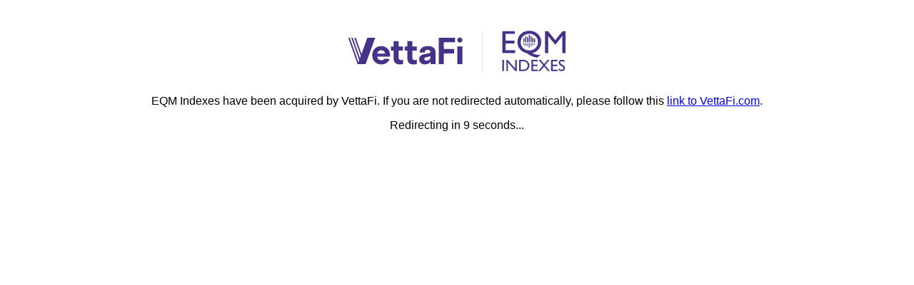

--- FILE ---
content_type: text/html
request_url: https://eqmindexes.com/high-income-pass-through-securities-index-infographics/
body_size: 877
content:
<!DOCTYPE html>
<html lang="en">
<head>
    <meta charset="UTF-8">
    <meta name="robots" content="noindex">
    <meta name="viewport" content="width=device-width, initial-scale=1.0">
    <title>EQM Indexes</title>
    <style>
        body {
            font-family: Arial, sans-serif;
            text-align: center;
            margin-top: 30px;
        }
    </style>
</head>
<body>
    <img src="/images/VettaFi_EQM_purple.svg" style="width: 100%;max-width: 350px" />
    <p>EQM Indexes have been acquired by VettaFi. If you are not redirected automatically, please follow this <a href="https://vettafi.com/issuer-services/indexing/thematic/eqm-indexes/">link to VettaFi.com</a>.</p>
    <div class="countdown" id="countdown"></div>
    <script>
        let countdownTime = 10;
        const countdownElement = document.getElementById('countdown');

        // Update countdown every second
        let id = setInterval(updateCountdown, 1000);

        function updateCountdown() {
            if (countdownTime < 1) {
                clearInterval(id);
                window.location.href = 'https://vettafi.com/issuer-services/indexing/thematic/eqm-indexes/';
            } else {
                countdownElement.textContent = 'Redirecting in ' + countdownTime + ' seconds...';
                countdownTime--;
            }
        }


    </script>
</body>
</html>

--- FILE ---
content_type: image/svg+xml
request_url: https://eqmindexes.com/images/VettaFi_EQM_purple.svg
body_size: 6761
content:
<?xml version="1.0" encoding="UTF-8"?><svg id="Layer_1" xmlns="http://www.w3.org/2000/svg" viewBox="0 0 920 218"><defs><style>.cls-1,.cls-2{fill-rule:evenodd;}.cls-1,.cls-2,.cls-3{stroke-width:0px;}.cls-1,.cls-3{fill:#463389;}.cls-2{fill:#8c81b6;}.cls-4{fill:#fff;stroke:#232323;stroke-miterlimit:10;stroke-width:.35px;}</style></defs><g id="VettaFi_Logo_WHITE"><path class="cls-3" d="m470.53,78.13c5.19,0,9.39-4.2,9.39-9.39s-4.2-9.39-9.39-9.39-9.39,4.2-9.39,9.39,4.2,9.39,9.39,9.39Z"/><path class="cls-3" d="m245.21,73.03h-18.84v19.23h-9.35v15.2h9.35v27.55c0,18.19,10.14,23.52,23.91,23.52,3.9,0,8.32-.78,10.91-1.56v-15.59c-2.21.78-4.94,1.17-7.15,1.17-6.11,0-8.84-2.6-8.84-8.58v-26.51h15.98v-15.2h-15.98v-19.23Z"/><path class="cls-3" d="m295.89,73.03h-18.84v19.23h-9.35v15.2h9.35v27.55c0,18.19,10.14,23.52,23.91,23.52,3.9,0,8.32-.78,10.91-1.56v-15.59c-2.21.78-4.94,1.17-7.15,1.17-6.11,0-8.84-2.6-8.84-8.58v-26.51h15.98v-15.2h-15.98v-19.23Z"/><path class="cls-3" d="m352.28,90.96c-15.07,0-29.63,6.63-29.63,23.65h18.58c0-6.37,4.03-9.88,10.53-9.88,5.85,0,10.27,2.73,10.27,7.28,0,12.73-41.32.39-41.32,27.94,0,12.86,10.53,18.58,21.31,18.58,8.96,0,16.5-3.25,20.66-11.17v9.88h18.19v-44.7c0-15.59-13.64-21.57-28.59-21.57Zm10.01,40.41c0,8.71-6.76,13.25-14.55,13.25-4.55,0-8.19-2.08-8.19-6.24,0-7.54,13.77-6.37,22.74-10.4v3.38Z"/><polygon class="cls-3" points="392.8 157.23 411.45 157.23 411.45 118.38 449.39 118.38 449.39 101.8 411.45 101.8 411.45 76.54 452.9 76.54 452.9 60.09 392.8 60.09 392.8 157.23"/><rect class="cls-3" x="461.14" y="92.26" width="18.78" height="64.97"/><path class="cls-3" d="m180.86,91.03c-19.1,0-32.88,13.9-32.88,33.78s13.77,33.78,32.88,33.78c15.56,0,26.66-7.16,30.95-20.72h-19.32c-2,3.52-5.69,5.25-11.12,5.25-8.58,0-13.77-4.55-15.33-13.12h47.43c.13-1.69.26-3.38.26-5.2,0-19.88-13.77-33.78-32.87-33.78Zm-14.68,27.94c1.56-8.18,6.76-12.47,14.68-12.47s13.12,4.29,14.68,12.47h-29.37Z"/><polygon class="cls-3" points="130.01 60.1 108.3 119.76 87.17 60.1 81.85 60.1 105.6 127.17 102.66 135.27 76.04 60.1 70.71 60.1 99.96 142.67 99.96 142.68 97.01 150.78 64.9 60.1 59.58 60.1 93.97 157.23 94.66 157.23 99.29 157.23 116.24 157.23 121.56 157.23 123.58 157.23 158.93 60.1 130.01 60.1"/></g><path class="cls-3" d="m626.84,35.78h45.99v10.35h-34.37v24.74h33.22v10.39h-33.22v25.21h35.48v10.33h-47.1V35.78h0Zm141.29,86.24l-11.67,11.32c-3.63-.2-7.43-.83-11.4-1.94-3.98-1.11-8.01-2.62-12.09-4.56-4.08-1.94-9.53-5.25-16.35-9.93-9.87-1.78-18-6.46-24.4-14.05-6.42-7.59-9.61-16.33-9.61-26.24,0-12.13,4.12-22.14,12.37-30.09,8.25-7.93,18.67-11.89,31.3-11.89s22.95,3.92,31.26,11.81c8.31,7.87,12.47,17.78,12.47,29.69,0,10.03-3.13,18.85-9.42,26.42-6.26,7.59-14.37,12.37-24.32,14.35l3.07,1.17c9.55,3.67,16.45,5.51,20.67,5.51,2.32,0,5.03-.52,8.13-1.57h0Zm-41.86-76.37c-9.14,0-16.69,2.95-22.66,8.84-5.97,5.87-8.94,13.28-8.94,22.24s2.99,15.96,9,21.74c6.01,5.79,13.54,8.68,22.6,8.68s16.47-2.97,22.58-8.88c6.12-5.93,9.18-13.22,9.18-21.9s-2.99-16.19-9-22c-5.99-5.81-13.58-8.72-22.76-8.72h0Zm122.52-9.87h10.8v81.13h-11.67v-63.13l-24.98,31.36h-2.14l-25.21-31.36v63.13h-11.62V35.78h10.92l27.02,33.34,26.88-33.34Z"/><path class="cls-3" d="m626.77,141.84h5.87v41.02h-5.87v-41.02h0Zm47.56,0h5.58v41.02h-5.05l-27.42-31.56v31.56h-5.52v-41.02h4.75l27.66,31.83v-31.83h0Zm14.42,40.96v-40.96h13.83c5.58,0,9.99.84,13.24,2.52,3.25,1.67,5.83,4.13,7.76,7.39,1.91,3.25,2.88,6.78,2.88,10.62,0,2.75-.53,5.36-1.58,7.87-1.06,2.51-2.57,4.71-4.53,6.6-1.99,1.96-4.31,3.44-6.95,4.44-1.54.6-2.97,1.01-4.26,1.21-1.29.21-3.76.31-7.4.31h-12.98Zm13.21-35.73h-7.34v30.5h7.52c2.94,0,5.21-.2,6.84-.6,1.62-.4,2.98-.91,4.06-1.53,1.09-.61,2.08-1.37,2.99-2.27,2.9-2.94,4.34-6.64,4.34-11.12s-1.48-8-4.46-10.77c-1.09-1.04-2.36-1.89-3.77-2.56-1.42-.67-2.77-1.11-4.04-1.32-1.27-.22-3.32-.32-6.14-.32h0Zm31.83-5.23h23.25v5.23h-17.38v12.51h16.8v5.25h-16.8v12.75h17.94v5.22h-23.81v-40.96h0Zm59.75,0h7.1l-16.35,19.79,17.5,21.22h-7.11l-13.94-16.97-14.12,16.97h-7.17l17.67-21.22-16.4-19.79h7.17l12.86,15.65,12.8-15.65h0Zm12.89,0h23.25v5.23h-17.38v12.51h16.8v5.25h-16.8v12.75h17.94v5.22h-23.81v-40.96h0Zm40.23,23.81l-4.46-2.7c-2.81-1.7-4.79-3.39-5.98-5.04-1.18-1.65-1.77-3.56-1.77-5.71,0-3.23,1.12-5.85,3.37-7.87,2.23-2.01,5.15-3.03,8.73-3.03s6.56.96,9.43,2.89v6.66c-2.96-2.85-6.14-4.26-9.55-4.26-1.91,0-3.49.44-4.72,1.33s-1.85,2.03-1.85,3.42c0,1.23.45,2.4,1.35,3.47.9,1.08,2.36,2.2,4.37,3.38l4.5,2.65c5.01,2.98,7.52,6.77,7.52,11.38,0,3.3-1.1,5.96-3.31,8.02-2.2,2.05-5.06,3.09-8.59,3.09-4.05,0-7.74-1.24-11.06-3.73v-7.46c3.17,4.01,6.83,6.01,11,6.01,1.84,0,3.38-.51,4.6-1.54,1.22-1.02,1.83-2.31,1.83-3.86,0-2.51-1.8-4.87-5.4-7.11Z"/><path class="cls-1" d="m711.8,55.83h2.08c.57,0,1.04.34,1.04.75v19.65c0,.41-.47.75-1.04.75h-2.08c-.57,0-1.04-.34-1.04-.75v-19.65c0-.42.47-.75,1.04-.75Z"/><path class="cls-1" d="m718.48,57.39h2.08c.57,0,1.04.31,1.04.7v18.19c0,.38-.47.7-1.04.7h-2.08c-.57,0-1.04-.31-1.04-.7v-18.19c0-.38.47-.7,1.04-.7Z"/><path class="cls-1" d="m725.16,49.64h2.08c.57,0,1.04.44,1.04.97v25.39c0,.54-.47.97-1.04.97h-2.08c-.57,0-1.04-.44-1.04-.97v-25.39c0-.54.47-.97,1.04-.97Z"/><path class="cls-1" d="m731.84,54.25h2.08c.57,0,1.04.36,1.04.81v21.11c0,.45-.47.81-1.04.81h-2.08c-.57,0-1.04-.36-1.04-.81v-21.11c0-.45.47-.81,1.04-.81Z"/><path class="cls-1" d="m738.11,60.1h2.08c.57,0,1.04.27,1.04.6v15.68c0,.33-.47.6-1.04.6h-2.08c-.57,0-1.04-.27-1.04-.6v-15.68c0-.33.47-.6,1.04-.6Z"/><path class="cls-1" d="m744.48,63.75h2.08c.57,0,1.04.21,1.04.47v12.29c0,.26-.47.47-1.04.47h-2.08c-.57,0-1.04-.21-1.04-.47v-12.29c0-.26.47-.47,1.04-.47Z"/><path class="cls-1" d="m705.31,62.96h2.08c.57,0,1.04.22,1.04.5v13.02c0,.27-.47.5-1.04.5h-2.08c-.57,0-1.04-.22-1.04-.5v-13.02c0-.27.47-.5,1.04-.5Z"/><path class="cls-2" d="m711.52,92.09h2.08c.57,0,1.04-.2,1.04-.45v-11.6c0-.25-.47-.44-1.04-.44h-2.08c-.57,0-1.04.2-1.04.44v11.6c0,.25.47.45,1.04.45Z"/><path class="cls-2" d="m718.2,91.16h2.08c.57,0,1.04-.19,1.04-.41v-10.74c0-.23-.47-.41-1.04-.41h-2.08c-.57,0-1.04.19-1.04.41v10.74c0,.23.47.41,1.04.41Z"/><path class="cls-2" d="m724.88,97.41h2.08c.57,0,1.04-.29,1.04-.63v-16.54c0-.35-.47-.63-1.04-.63h-2.08c-.57,0-1.04.29-1.04.63v16.54c0,.35.47.63,1.04.63Z"/><path class="cls-2" d="m731.56,93.02h2.08c.57,0,1.04-.22,1.04-.48v-12.46c0-.26-.47-.48-1.04-.48h-2.08c-.57,0-1.04.21-1.04.48v12.46c0,.26.47.48,1.04.48Z"/><path class="cls-2" d="m737.82,89.56h2.08c.57,0,1.04-.16,1.04-.36v-9.26c0-.2-.47-.36-1.04-.36h-2.08c-.57,0-1.04.16-1.04.36v9.26c0,.2.47.36,1.04.36Z"/><path class="cls-2" d="m744.19,87.41h2.08c.57,0,1.04-.13,1.04-.28v-7.26c0-.15-.47-.28-1.04-.28h-2.08c-.57,0-1.04.13-1.04.28v7.26c0,.15.47.28,1.04.28Z"/><path class="cls-2" d="m705.03,87.87h2.08c.57,0,1.04-.13,1.04-.29v-7.69c0-.16-.47-.3-1.04-.3h-2.08c-.57,0-1.04.13-1.04.3v7.69c0,.16.47.29,1.04.29Z"/><line class="cls-4" x1="552.64" y1="35.57" x2="552.64" y2="183.63"/></svg>